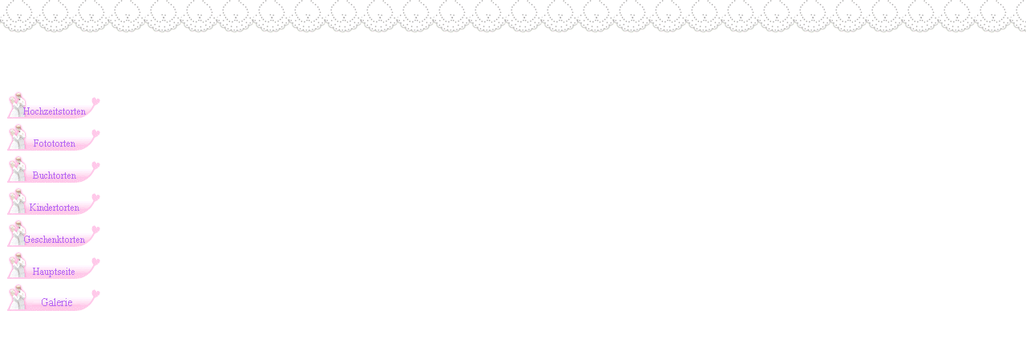

--- FILE ---
content_type: text/html
request_url: http://tortenzauberer.de/navigation.html
body_size: 3230
content:
<html>
<head>
<style><!--
h1 { font-family:Times New Roman; font-size:12pt; color:rgb(221,0,221); }
h2 { font-family:Times New Roman; font-size:12pt; color:rgb(245,1,185); }
p { font-family:Times New Roman; color:rgb(191,36,184); }
--></style>
</head>
<body background="images/index_bg.gif" bgcolor="#FFF1D2" text="#BF24B8" link="#8A14F5" vlink="#8A14F5" alink="#8A14F5">
<table border="0" cellpadding="0" cellspacing="0">
	<tr><td height="105"></td></tr>
	<tr><td align="center">
		<p>
        <a href="Hochzeitstorten.html" target="Hauptseite" onmouseout="namosw_exchange_src('namotwimage0', 'images/hochzeitstorten s.gif', 'document')" onmouseover="namosw_exchange_src('namotwimage0', 'images/hochzeitstorten s.gif', 'document')">
            <img src="images/hochzeitstorten.gif" border="0" alt="Hochzeitstorten" class="namo-button1" name="namotwimage0" width="117" height="40"></a><br> 
        <a href="Fototorten.html" target="Hauptseite" onmouseout="namosw_exchange_src('namotwimage1', 'images/fototorten s.gif', 'document')" onmouseover="namosw_exchange_src('namotwimage1', 'images/fototorten s.gif', 'document')">
            <img src="images/fototorten.gif" border="0" alt="Fototorten" class="namo-button1" name="namotwimage1" width="117" height="40"></a><br> 
        <a href="Buchtorten.html" target="Hauptseite" onmouseout="namosw_exchange_src('namotwimage2', 'images/buchtorten s.gif', 'document')" onmouseover="namosw_exchange_src('namotwimage2', 'images/buchtorten s.gif', 'document')">
            <img src="images/buchtorten.gif" border="0" alt="Buchtorten" class="namo-button1" name="namotwimage2" width="117" height="40"></a><br> 
        <a href="Kindertorten.html" target="Hauptseite" onmouseout="namosw_exchange_src('namotwimage3', 'images/kindertorten s.gif', 'document')" onmouseover="namosw_exchange_src('namotwimage3', 'images/kindertorten s.gif', 'document')">
            <img src="images/kindertorten.gif" border="0" alt="Kindertorten" class="namo-button1" name="namotwimage3" width="117" height="40"></a><br> 
        <a href="Geschenktorten.html" target="Hauptseite" onmouseout="namosw_exchange_src('namotwimage4', 'images/geschenktorten s.gif', 'document')" onmouseover="namosw_exchange_src('namotwimage4', 'images/geschenktorten s.gif', 'document')">
            <img src="images/geschenktorten.gif" border="0" alt="Geschenktorten" class="namo-button1" name="namotwimage4" width="117" height="40"></a><br>
        <a href="Startseite.html" target="Hauptseite" onmouseout="namosw_exchange_src('namotwimage24', 'images/hauptseite s.gif', 'document')" onmouseover="namosw_exchange_src('namotwimage24', 'images/hauptseite s.gif', 'document')">
            <img src="images/hauptseite.gif" border="0" alt="Hauptseite" class="namo-button1" name="namotwimage24" width="117" height="40"></a><br>
        <a href="Galerie/index.html" target="Hauptseite" onmouseout="namosw_exchange_src('namotwimage4', 'images/Galerie s.gif', 'document')" onmouseover="namosw_exchange_src('namotwimage4', 'images/Galerie s.gif', 'document')">
            <img src="images/Galerie.gif" border="0" alt="Galerie" class="namo-button1" name="namotwimage4" width="117" height="40"></a><br>
	</td></tr>
</table>

</body>
</html>